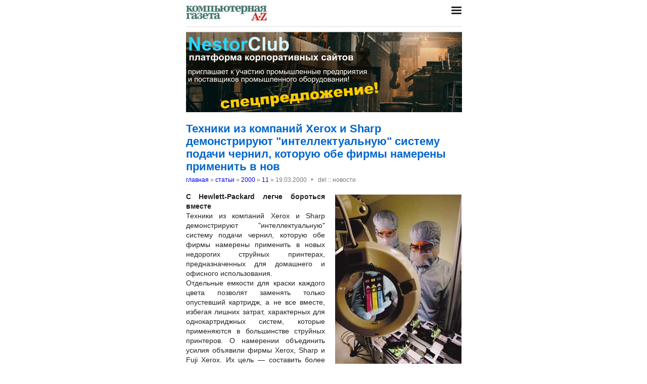

--- FILE ---
content_type: text/html; charset=utf-8
request_url: https://nestor.minsk.by/kg/2000/11/kg01103.html
body_size: 5973
content:
<!DOCTYPE html>
<html lang=ru><head><meta charset="utf-8">
<title>Техники из компаний Xerox и Sharp демонстрируют "интеллектуальную"  систему подачи чернил, которую обе фирмы  намерены применить в нов</title>
<meta name=description content=" С Hewlett-Packard легче бороться вместе Техники из компаний Xerox и Sharp демонстрируют &amp;quot;интеллектуальную&amp;quot; систему подачи чернил, которую обе фирмы намерены применить в новых недорогих струйных принтерах, предназначенных для домашнего и ...">
<meta name=keywords content="">
<link href="https://core.nestormedia.com/1/core.css" rel=stylesheet>
<link rel=stylesheet href=/style.css?v6>
<script src="https://core.nestormedia.com/1/core.js"></script>

<script src="https://cdn.jsdelivr.net/npm/interactjs/dist/interact.min.js"></script>
<script src="/js-local.js"></script>

<meta name=viewport content="width=device-width, initial-scale=1.0">
<style>

</style>
<base target="_self"></head>

<body>

<div class=width>

<div class=sideww>
<div class='sidew sidew--left'>
<div class='side side--left'>
<!-- rotate-left1 -->
<!-- rotate-left2 -->
<!-- rotate-left3 -->
</div>
</div>

<div class='sidew sidew--right'>
<div class='side side--right'>
<!-- rotate-right1 -->
<!-- rotate-right2 -->
<!-- rotate-right3 -->
</div>
</div>
</div>

</div>

<div class=rrt></div>
<div class=width>
<div class=head>
<div class=head__><a href='/kg/' class=logo><img src='/kg/logo.jpg' class=logo__logo></a></div>
<div class=head__tomenu> <div class="hamburger" onclick="document.getElementById('bc').scrollIntoView({block:'center', behavior:'smooth'})"><span></span><span></span><span></span></div> </div>
</div>
</div>

<div class=main>
<div class=width>
<div class=page>
<div class='rotate rotate-text-top'><a href="https://nestorclub.com/index.pl?act=NEWSSHOW&id=2020120301"><img loading="lazy" src="/img/ax/202012031603511.png"></a></div>

<div class=page-articles>

<h1>Техники из компаний Xerox и Sharp демонстрируют "интеллектуальную"  систему подачи чернил, которую обе фирмы  намерены применить в нов</h1>
<div class=breadcrumbs itemscope itemtype=https://schema.org/BreadcrumbList>
<a href='/kg/'>главная</a> » <span itemprop=itemListElement itemscope itemtype='https://schema.org/ListItem'>
	<a itemprop=item href='/kg/arch.html'>статьи</a>
	<meta itemprop=position content=1>
	<meta itemprop=name content='статьи'>
</span> » <span itemprop=itemListElement itemscope itemtype='https://schema.org/ListItem'>
	<a itemprop=item href='/kg/2000/'>2000</a>
	<meta itemprop=position content=2>
	<meta itemprop=name content='2000'>
</span> » <span itemprop=itemListElement itemscope itemtype='https://schema.org/ListItem'>
	<a itemprop=item href='/kg/2000/11/'>11</a>
	<meta itemprop=position content=3>
	<meta itemprop=name content='11'>
</span> » <span itemprop=itemListElement itemscope itemtype='https://schema.org/ListItem'>
	<span itemprop=item itemscope itemtype='https://schema.org/Thing' itemid='/kg/2000/11/kg01103.html'>19.03.2000<span class=date__sep>‣</span>del :: новости</span>
	<meta itemprop=position content=4>
	<meta itemprop=name content='19.03.2000&lt;span class=date__sep&gt;‣&lt;/span&gt;del :: новости'>
</span>
</div>
<div class=page__body><div class=page__bodyimg align=right><img loading=lazy sizes="(max-width: 440px) 100vw, 545px" src=kg01103b.jpg></div> <b> С Hewlett-Packard легче бороться вместе  </b><br>Техники из компаний Xerox и Sharp демонстрируют &quot;интеллектуальную&quot; систему подачи чернил, которую обе фирмы намерены применить в новых недорогих струйных принтерах, предназначенных для домашнего и офисного использования. <br>Отдельные емкости для краски каждого цвета позволят заменять только опустевший картридж, а не все вместе, избегая лишних затрат, характерных для однокартриджных систем, которые применяются в большинстве струйных принтеров. О намерении объединить усилия объявили фирмы Xerox, Sharp и Fuji Xerox. Их цель — составить более серьезную конкуренцию компании Hewlett-Packard в наиболее быстро расширяющемся сегменте рынка струйных принтеров.<br>14.03.2000<br><br> <b>Corel Photo-Paint для Linux будет бесплатным</b><br>В начале лета компания Corel намерена выпустить Linux-версию своего графического редактора Photo-Paint 9. Как сообщается, эта программа будет бесплатно распространяться через Интернет. Ну а поставки всего графического пакета Corel Graphics Suite должны начаться в конце лета. Кроме того, компания Corel сейчас проводит бета-тестирование офисного пакета WordPerfect Office 2000 for Linux, в состав которого входят текстовый процессор, СУБД, электронные таблицы, презентационная программа и копия самой операционной системы Corel Linux. Стоить этот пакет будет $109.<br>Пока Corel лидирует в разработке графического ПО для Linux, но ее конкуренты тоже не спят. Прежде всего, это компания Gimp, программа которой распространяется вместе с некоторыми версиями Linux. Скоро следует ждать активных действий на этом рынке и от Adobe, которая уже начала переводить некоторые свои программные продукты на Linux. За первые шесть недель 1999 года с момента выпуска своей версии Linux компания Corel заработала на ее продажах $3.2 млн, а в этом году она рассчитывает получить от продаж Linux-продуктов $20 — 30 млн.<br>14.03.2000<br><b><br>Heidelberg выпускает новое поколение сканеров</b><br>На прошедшей недавно в Ганновере выставке CeBIT'2000 компания Heidelberg CPS представила новое поколение профессиональных планшетных сканеров — модели Linoscan 1200, Linoscan 1400, Linoscan 1450, Linoscan 1800, Linoscan 2200, Linoscan 2650.<br>Планшетные сканеры Heidelberg Linoscan созданы в первую очередь для профессионального применения в полиграфии и дизайне. Они используют, наряду с традиционным для профессиональных сканеров интерфейсом SCSI, новые перспективные интерфейсы — USB и FireWare. Все сканеры для платформы Macintosh будут поставляться с новой версией программы сканирования LinoColor Elite 6.0. В ней добавлены возможности встраивания ICC-профилей в отсканированное изображение и их автоматическая загрузка. Кроме того, программа позволяет получать экранную цветопробу для CMYK и RGB. С октября 2000 года все модели сканеров Linoscan будут выпускаться и для платформы Windows, для которой разработана программа сканирования NewColor 4000.<br>Все новые сканеры Linoscan будут демонстрироваться с 17 по 22 апреля на московской выставке КОМТЕК'2000, на стенде компании "Терем".<br>13.03.2000 <br><b><br>Вышла версия 1.5 программы Adobe InDesign</b><br>Новую версию профессиональной программы графического дизайна и верстки InDesign представила фирма Adobe. Приложение InDesign 1.5, которое должно появиться в массовой продаже в следующем месяце, содержит около 70 усовершенствований и новых функций, расширяющих возможности применения программы при макетировании печатных изданий. <br>Разработанная для наиболее требовательных графических дизайнеров, промышленных художников и профессионалов предпечатной подготовки, Adobe InDesign устраняет барьеры, часто встречающиеся в других издательских программных продуктах. Этому способствует уникальная расширяемая программная архитектура, базирующаяся на самых передовых технологиях. Версия InDesign 1.5 обеспечивает еще более плотную интеграцию с другими приложениями Adobe, предоставляет новые инструменты для творчества и решения рутинных задач, обладает повышенной точностью и управляемостью.<br>С добавлением к наиболее популярным в профессиональной среде программам Illustrator, Photoshop, PageMaker и Acrobat новых приложений, таких как InDesign, PressReady, InProduction и InCopy, компания Adobe в очередной раз подтвердила серьезность своих намерений предложить на рынке единую издательскую платформу. &quot;В Adobe мы постоянно прислушиваемся к потребителям наших продуктов и модернизировали программу InDesign, включив в нее многие из наиболее востребованных пользователями функций, — сказал Брюс Чайзен, исполнительный вице-президент по мировому маркетингу из корпорации Adobe. — Благодаря гибкости архитектуры программного ядра InDesign мы смогли разработать и предложить пользователям эти новые функции всего за шесть месяцев&quot;.<br>13.03.2000 <br><b><br> Самый дешевый 17-дюймовый монитор Mitsubishi </b><br>Компания Mitsubishi Electronics, предлагающая самую богатую в индустрии гамму удостоенных наград мониторов и проекторов, представила новый недорогой 17-дюймовый монитор Diamond Plus 73 с диагональю изображения 16 дюймов. Этот цветной монитор построен на базе технологии DIAMONDTRON NF и оснащен запатентованной Mitsubishi передовой электронно-лучевой трубкой Natural Flat с плоским экраном. Продаваемый по цене $289 дисплей Diamond Plus 73 отличается компактным дизайном и благодаря сочетанию низкой стоимости с высокими технологиями станет лучшим выбором как для домашних, так и для офисных компьютеров.<br>Монитор Diamond Plus 73 оснащен трубкой с шагом апертурной маски 0.25 мм, поддерживает частоты строчной развертки от 30 до 70 кГц и полосу пропускания видеосигнала 108 МГц. Максимальное разрешение составляет 1,280 х 1,024 пиксела, рекомендуемый режим — 1,024 х 768 пикселов при частоте кадровой развертки 85 Гц, в котором гарантируется высокая четкость и чистота изображения.<br>Новая система управления с помощью экранных меню (OSD) дает доступ более чем к 20 настройкам, включая яркость, контрастность, позиционирование и геометрию картинки. Diamond Plus 73 соответствует требованиям стандартов безопасности TCO'99 и MPR-II.<br>13.03.2000 <br><b><br> Средство для создания динамической Web-графики </b><br>Adobe Systems, Inc., лидер в цифровых издательских технологиях для печати, Web и интерактивных медиа, анонсировала новый программный продукт — Adobe LiveMotion. <br>Эта программа расширит предлагаемый Adobe интегрированный набор профессиональных приложений создания Web-публикаций и предоставит дизайнерам гибкий инструмент разработки высоко выразительной интерактивной графики и анимации для Интернет. Сейчас приложение Adobe LiveMotion находится в стадии бета-тестирования и выставлено для публики на сайте компании (www.adobe.com).<br>LiveMotion дает дизайнерам возможность выполнять широкий спектр работ — от отдельных динамических графических элементов до законченных Web-страниц, которые включают в себя движение, звук и интерактивность. <br>Все действия выполняются в объектно-ориентированной векторной среде разработки. Кроме того, LiveMotion позволяет экспортировать графику во множестве файловых форматов, в том числе в GIF, JPEG, PNG, Adobe Photoshop (PSD) и популярном формате Flash (SWF). В следующей версии LiveMotion компания обещает реализовать поддержку предложенного консорциумом W3C формата Scalable Vector Graphics (SVG).<br>6.03.2000 </div>
<br><br><i>Компьютерная газета. Статья была опубликована в номере 11 за 2000 год в рубрике <a href='/kg/abc/del-%D0%BD%D0%BE%D0%B2%D0%BE%D1%81%D1%82%D0%B8/'>del :: новости</a></i>

<!-- rotate-text-bottom -->
</div>

<script src="https://yastatic.net/share2/share.js"></script>
<div class="ya-share2" data-services="vkontakte,facebook,twitter,reddit,digg,
evernote,linkedin,pocket" data-limit="3" style="margin-top:20px"></div>

</div>
<div class=rrb></div>
</div>

<!-- rotate-bottom1 -->
<!-- rotate-bottom2 -->

</div>

<div class=width>
<div class=bc id=bc><div class=menu><a class=menu__a href=/kg/news/>все новости</a><a class=menu__a href=/kg/arch.html>архив статей</a><a class=menu__a href=/kg/resourses/2006/01/>ресурсы</a><a class=menu__a href=/sr/>сетевые решения</a><a class=menu__a href=http://www.nestormedia.com/shop/kg/>супермаркет</a><a class=menu__a href=/search.html>поиск</a><a class=menu__a href=/kg/contacts.html>контакты</a><a class=menu__a href=/kg/press/index.html>пресс-центр</a><a class=menu__a href=https://pressenter.ru/>новый сайт КГ - PressEnter.ru</a></div></div>
<div class=cont>
<a href=/ class=none><img class=cont__nestorlogo src=/nestor.gif alt="Основная страница издательства Нестор"></a><br>
©1997-2026 Компьютерная газета
</div>

</div>
</div>



<script>
document.captureEvents(Event.click);document.onclick=dockclick;
function dockclick(e) { if (/https?:/.test(e.target)) {createRequest();str = e.target.id;url = "/clickdocker.pl?a=" + escape(e.target) + "&advid=" + str;request.open("GET", url, true);request.send(null);} return true;}
function createRequest() {try{request = new XMLHttpRequest();}catch (trymicrosoft) {try{request = new ActiveXObject("Msxml2.XMLHTTP");}catch(othermicrosoft){try{request=newActiveXObject("Microsoft.XMLHTTP");}catch(failed){request=false;}}};}
</script>

<!-- Yandex.Metrika counter --> <script type="text/javascript" > (function(m,e,t,r,i,k,a){m[i]=m[i]||function(){(m[i].a=m[i].a||[]).push(arguments)}; m[i].l=1*new Date();k=e.createElement(t),a=e.getElementsByTagName(t)[0],k.async=1,k.src=r,a.parentNode.insertBefore(k,a)}) (window, document, "script", "https://mc.yandex.ru/metrika/tag.js", "ym"); ym(29246180, "init", { clickmap:true, trackLinks:true, accurateTrackBounce:true, webvisor:true }); </script> <noscript><div><img src="https://mc.yandex.ru/watch/29246180" style="position:absolute; left:-9999px;" alt="" /></div></noscript> <!-- /Yandex.Metrika counter -->


<!-- nc:www:home:nestor.minsk.by --></body>
</html>
